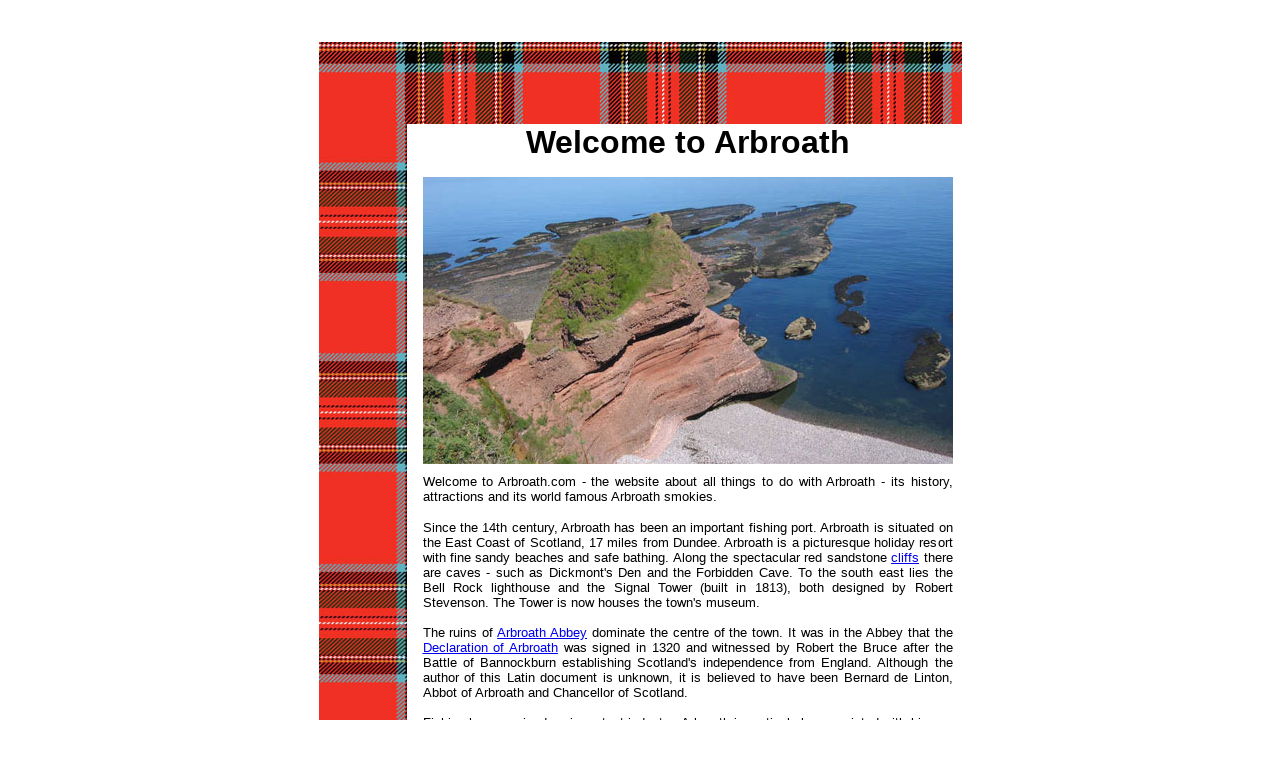

--- FILE ---
content_type: text/html; charset=UTF-8
request_url: https://arbroath.com/
body_size: 4774
content:
<!DOCTYPE HTML PUBLIC "-//W3C//DTD HTML 4.0 Transitional//EN">
<!--#exec cgi="/cgibin/ax.cgi" -->
<!-- saved from url=(0025)http://www.arbroath.com/ -->
<HTML><HEAD>
<TITLE>arbroath.com - all about Arbroath, its history, the attractions and its world famous Arbroath Smokies</TITLE>
<META http-equiv=Content-Type content="text/html; charset=iso-8859-1">
<META content="MSHTML 6.00.2600.0" name=GENERATOR>
<meta name="keywords" content="arbroath, smokies, Scotland">
<meta name="description" content="arbroath is an important fishing port on the East Coast of Scotland famous for its Arbroath Smokies">
<style type="text/css">
<!--
.style2 {color: #aa4229}
-->
</style>
</HEAD>
<BODY>
<DIV align=center>
  <p>&nbsp;</p>
  <table width="643" border="0" align="center" cellpadding="0" cellspacing="0">
    <tr>
      <td colspan="2"><img src="images/tartan-heading-640-82.jpg" width="643" height="82" align="top"></td>
    </tr>
    <tr>
      <td width="95" height="821"><img src="images/tartan-border-82-821.jpg" width="88" height="821" align="top"></td>
      <td width="548" align="right" valign="top"><table width="530" border="0" align="center" cellpadding="0" cellspacing="0">
        <tr>
          <td width="530" height="37" align="center" valign="top"><div align="center"><strong><font size="6" face="Arial, Helvetica, sans-serif">Welcome to 
        Arbroath</font></strong></div></td>
        </tr>
      </table>
        <table width="530" border="0" align="center" cellpadding="4">
          <tr>
            <td width="516"><div align="center"><span class="style2"> </span></div></td>
          </tr>
          <tr>
            <td><img src="images/Red-cliffs-near-Arbroath-Eastern-Scotland.jpg" alt="Red Cliffs near Arbroath" width="530" height="287"></td>
          </tr>
          <tr>
            <td><div align="left">
              <p align="justify"><font size="2" face="Arial, Helvetica, sans-serif">Welcome to Arbroath.com - the website about all things to do with Arbroath - its history, attractions and its world famous Arbroath smokies.</font></p>
              <p align="justify"><font size="2" face="Arial, Helvetica, sans-serif">Since the 14th century,  Arbroath has been an important fishing port. Arbroath is situated on the East Coast of Scotland, 17 miles from Dundee. Arbroath is a picturesque  holiday resort with fine sandy beaches and safe bathing. Along the spectacular red sandstone <a href="http://www.xs4all.nl/%7Ejosvg/scot/dundee02/dund0009.html">cliffs</a> there are  caves - such as Dickmont's Den and the Forbidden Cave. To the south east lies the Bell Rock lighthouse and the Signal Tower (built in 1813), both designed by Robert Stevenson. The Tower is now houses the town's museum.<br>
                  <br>
                  The ruins of <A href="http://www.arbroath.com/arbroath-abbey.htm">Arbroath Abbey</A> dominate the centre of the town. It was in the  Abbey that the <A 
href="http://www.arbroath.com/declaration-of-arbroath.htm">Declaration of Arbroath</A> was signed in 1320 and witnessed by Robert the Bruce after the Battle of Bannockburn establishing Scotland's independence from England. Although the author of this Latin document is unknown, it is believed to have been Bernard de Linton, Abbot of Arbroath and Chancellor of Scotland. <br>
                  <BR>
                  </font><FONT face=Arial size=2>Fishing has remained an important industry</FONT><font size="2">. <font face="Arial, Helvetica, sans-serif">Arbroath is particularly associated with kippers </font></font><font size="2" face="Arial, Helvetica, sans-serif">and <a href="http://www.arbroath.com/arbroath-smokies.htm">Abroath Smokies</a> (whole haddock smoked over oak chips). <br>
                  <br>
                  There is a miniature railway. <SPAN class=body>At St Vigeans, lies a fine archaeological museum which contains one of Scotland's finest collection of Pictish Stones. </SPAN></font></p>
            </div></td>
          </tr>
        </table>
        <table width="530" border="0" align="center" cellpadding="0" cellspacing="0">
          <TR>
            <TD width="535" height="22"><div align="center"><font size="2" face="Arial, Helvetica, sans-serif"><a href="http://www.arbroath.com">Home</a> | | <a href="http://www.arbroath.com/history.htm">History</a> | <a href="http://www.arbroath.com/attractions.htm">Attractions</a> | <a href="http://www.arbroath.com/books.htm">Books</a> | <a href="http://www.arbroath.com/companies.htm">Companies</a>| <a href="http://www.arbroath.com/links.htm">Links</a></font></div></TD>
          </TR>
        </table></td>
    </tr>
  </table>
  <p>&nbsp;</p>
  <p>&nbsp;</p>
  <p>&nbsp;    </p>
  <P>&nbsp;</P>
  <P>&nbsp;</P>
  <P>&nbsp;</P>
<P>&nbsp;</P></DIV></BODY></HTML>
